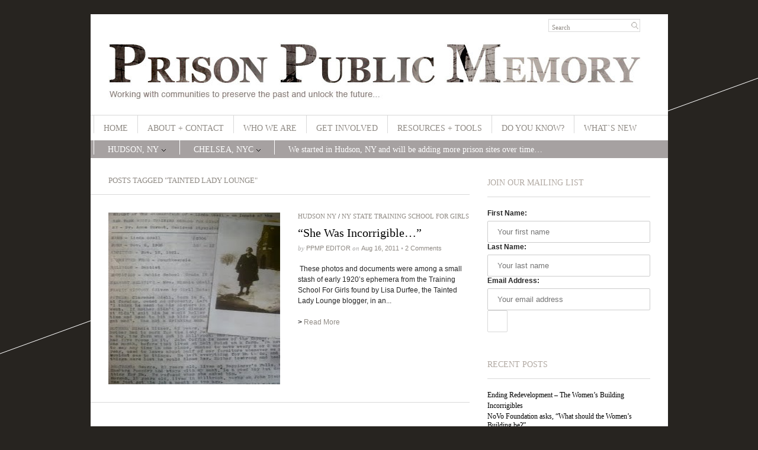

--- FILE ---
content_type: text/html; charset=UTF-8
request_url: https://prisonpublicmemory.us/tag/tainted-lady-lounge/
body_size: 45538
content:
<!DOCTYPE html PUBLIC "-//W3C//DTD XHTML 1.1//EN" "http://www.w3.org/TR/xhtml11/DTD/xhtml11.dtd">
<html xmlns="http://www.w3.org/1999/xhtml" dir="ltr" xml:lang="en-US">
    <head>
        <meta http-equiv="Content-Type" content="text/html; charset=UTF-8" />
        <title>Prison Public Memory Project</title>
        <meta http-equiv="Content-language" content="en-US" />
		<link rel="profile" href="http://gmpg.org/xfn/11" />
        <link rel="shortcut icon" href="https://prisonpublicmemory.us/wp-content/themes/sight/images/favicon.ico" type="image/x-icon" />
        <link rel="stylesheet" type="text/css" media="all" href="https://prisonpublicmemory.us/wp-content/themes/sight/style.css" />
        <!--[if IE]><link rel="stylesheet" type="text/css" media="all" href="https://prisonpublicmemory.us/wp-content/themes/sight/ie.css" /><![endif]-->
                <meta name='robots' content='index, follow, max-image-preview:large, max-snippet:-1, max-video-preview:-1' />

	<!-- This site is optimized with the Yoast SEO plugin v24.4 - https://yoast.com/wordpress/plugins/seo/ -->
	<link rel="canonical" href="https://prisonpublicmemory.us/tag/tainted-lady-lounge/" />
	<script type="application/ld+json" class="yoast-schema-graph">{"@context":"https://schema.org","@graph":[{"@type":"CollectionPage","@id":"https://prisonpublicmemory.us/tag/tainted-lady-lounge/","url":"https://prisonpublicmemory.us/tag/tainted-lady-lounge/","name":"Tainted Lady Lounge Archives - Prison Public Memory Project","isPartOf":{"@id":"https://prisonpublicmemory.us/#website"},"primaryImageOfPage":{"@id":"https://prisonpublicmemory.us/tag/tainted-lady-lounge/#primaryimage"},"image":{"@id":"https://prisonpublicmemory.us/tag/tainted-lady-lounge/#primaryimage"},"thumbnailUrl":"https://prisonpublicmemory.us/wp-content/uploads/2011/08/IMG_4910.jpg","inLanguage":"en-US"},{"@type":"ImageObject","inLanguage":"en-US","@id":"https://prisonpublicmemory.us/tag/tainted-lady-lounge/#primaryimage","url":"https://prisonpublicmemory.us/wp-content/uploads/2011/08/IMG_4910.jpg","contentUrl":"https://prisonpublicmemory.us/wp-content/uploads/2011/08/IMG_4910.jpg","width":"240","height":"320","caption":"Lisa Durfee - She Was Incorrigible"},{"@type":"WebSite","@id":"https://prisonpublicmemory.us/#website","url":"https://prisonpublicmemory.us/","name":"Prison Public Memory Project","description":"Working with communities to preserve the past and unlock the future","potentialAction":[{"@type":"SearchAction","target":{"@type":"EntryPoint","urlTemplate":"https://prisonpublicmemory.us/?s={search_term_string}"},"query-input":{"@type":"PropertyValueSpecification","valueRequired":true,"valueName":"search_term_string"}}],"inLanguage":"en-US"}]}</script>
	<!-- / Yoast SEO plugin. -->


<link rel='dns-prefetch' href='//www.google.com' />
<link rel='dns-prefetch' href='//ajax.googleapis.com' />
<link rel="alternate" type="application/rss+xml" title="Prison Public Memory Project &raquo; Feed" href="https://prisonpublicmemory.us/feed/" />
<link rel="alternate" type="application/rss+xml" title="Prison Public Memory Project &raquo; Comments Feed" href="https://prisonpublicmemory.us/comments/feed/" />
<link rel="alternate" type="application/rss+xml" title="Prison Public Memory Project &raquo; Tainted Lady Lounge Tag Feed" href="https://prisonpublicmemory.us/tag/tainted-lady-lounge/feed/" />
		<!-- This site uses the Google Analytics by MonsterInsights plugin v9.2.4 - Using Analytics tracking - https://www.monsterinsights.com/ -->
		<!-- Note: MonsterInsights is not currently configured on this site. The site owner needs to authenticate with Google Analytics in the MonsterInsights settings panel. -->
					<!-- No tracking code set -->
				<!-- / Google Analytics by MonsterInsights -->
		<script type="text/javascript">
/* <![CDATA[ */
window._wpemojiSettings = {"baseUrl":"https:\/\/s.w.org\/images\/core\/emoji\/15.0.3\/72x72\/","ext":".png","svgUrl":"https:\/\/s.w.org\/images\/core\/emoji\/15.0.3\/svg\/","svgExt":".svg","source":{"concatemoji":"https:\/\/prisonpublicmemory.us\/wp-includes\/js\/wp-emoji-release.min.js?ver=6.6.2"}};
/*! This file is auto-generated */
!function(i,n){var o,s,e;function c(e){try{var t={supportTests:e,timestamp:(new Date).valueOf()};sessionStorage.setItem(o,JSON.stringify(t))}catch(e){}}function p(e,t,n){e.clearRect(0,0,e.canvas.width,e.canvas.height),e.fillText(t,0,0);var t=new Uint32Array(e.getImageData(0,0,e.canvas.width,e.canvas.height).data),r=(e.clearRect(0,0,e.canvas.width,e.canvas.height),e.fillText(n,0,0),new Uint32Array(e.getImageData(0,0,e.canvas.width,e.canvas.height).data));return t.every(function(e,t){return e===r[t]})}function u(e,t,n){switch(t){case"flag":return n(e,"\ud83c\udff3\ufe0f\u200d\u26a7\ufe0f","\ud83c\udff3\ufe0f\u200b\u26a7\ufe0f")?!1:!n(e,"\ud83c\uddfa\ud83c\uddf3","\ud83c\uddfa\u200b\ud83c\uddf3")&&!n(e,"\ud83c\udff4\udb40\udc67\udb40\udc62\udb40\udc65\udb40\udc6e\udb40\udc67\udb40\udc7f","\ud83c\udff4\u200b\udb40\udc67\u200b\udb40\udc62\u200b\udb40\udc65\u200b\udb40\udc6e\u200b\udb40\udc67\u200b\udb40\udc7f");case"emoji":return!n(e,"\ud83d\udc26\u200d\u2b1b","\ud83d\udc26\u200b\u2b1b")}return!1}function f(e,t,n){var r="undefined"!=typeof WorkerGlobalScope&&self instanceof WorkerGlobalScope?new OffscreenCanvas(300,150):i.createElement("canvas"),a=r.getContext("2d",{willReadFrequently:!0}),o=(a.textBaseline="top",a.font="600 32px Arial",{});return e.forEach(function(e){o[e]=t(a,e,n)}),o}function t(e){var t=i.createElement("script");t.src=e,t.defer=!0,i.head.appendChild(t)}"undefined"!=typeof Promise&&(o="wpEmojiSettingsSupports",s=["flag","emoji"],n.supports={everything:!0,everythingExceptFlag:!0},e=new Promise(function(e){i.addEventListener("DOMContentLoaded",e,{once:!0})}),new Promise(function(t){var n=function(){try{var e=JSON.parse(sessionStorage.getItem(o));if("object"==typeof e&&"number"==typeof e.timestamp&&(new Date).valueOf()<e.timestamp+604800&&"object"==typeof e.supportTests)return e.supportTests}catch(e){}return null}();if(!n){if("undefined"!=typeof Worker&&"undefined"!=typeof OffscreenCanvas&&"undefined"!=typeof URL&&URL.createObjectURL&&"undefined"!=typeof Blob)try{var e="postMessage("+f.toString()+"("+[JSON.stringify(s),u.toString(),p.toString()].join(",")+"));",r=new Blob([e],{type:"text/javascript"}),a=new Worker(URL.createObjectURL(r),{name:"wpTestEmojiSupports"});return void(a.onmessage=function(e){c(n=e.data),a.terminate(),t(n)})}catch(e){}c(n=f(s,u,p))}t(n)}).then(function(e){for(var t in e)n.supports[t]=e[t],n.supports.everything=n.supports.everything&&n.supports[t],"flag"!==t&&(n.supports.everythingExceptFlag=n.supports.everythingExceptFlag&&n.supports[t]);n.supports.everythingExceptFlag=n.supports.everythingExceptFlag&&!n.supports.flag,n.DOMReady=!1,n.readyCallback=function(){n.DOMReady=!0}}).then(function(){return e}).then(function(){var e;n.supports.everything||(n.readyCallback(),(e=n.source||{}).concatemoji?t(e.concatemoji):e.wpemoji&&e.twemoji&&(t(e.twemoji),t(e.wpemoji)))}))}((window,document),window._wpemojiSettings);
/* ]]> */
</script>
<style id='wp-emoji-styles-inline-css' type='text/css'>

	img.wp-smiley, img.emoji {
		display: inline !important;
		border: none !important;
		box-shadow: none !important;
		height: 1em !important;
		width: 1em !important;
		margin: 0 0.07em !important;
		vertical-align: -0.1em !important;
		background: none !important;
		padding: 0 !important;
	}
</style>
<link rel='stylesheet' id='wp-block-library-css' href='https://prisonpublicmemory.us/wp-includes/css/dist/block-library/style.min.css?ver=6.6.2' type='text/css' media='all' />
<link rel='stylesheet' id='gutenberg-pdfjs-css' href='https://prisonpublicmemory.us/wp-content/plugins/pdfjs-viewer-shortcode/inc/../blocks/dist/style.css?ver=2.2.2' type='text/css' media='all' />
<style id='classic-theme-styles-inline-css' type='text/css'>
/*! This file is auto-generated */
.wp-block-button__link{color:#fff;background-color:#32373c;border-radius:9999px;box-shadow:none;text-decoration:none;padding:calc(.667em + 2px) calc(1.333em + 2px);font-size:1.125em}.wp-block-file__button{background:#32373c;color:#fff;text-decoration:none}
</style>
<style id='global-styles-inline-css' type='text/css'>
:root{--wp--preset--aspect-ratio--square: 1;--wp--preset--aspect-ratio--4-3: 4/3;--wp--preset--aspect-ratio--3-4: 3/4;--wp--preset--aspect-ratio--3-2: 3/2;--wp--preset--aspect-ratio--2-3: 2/3;--wp--preset--aspect-ratio--16-9: 16/9;--wp--preset--aspect-ratio--9-16: 9/16;--wp--preset--color--black: #000000;--wp--preset--color--cyan-bluish-gray: #abb8c3;--wp--preset--color--white: #ffffff;--wp--preset--color--pale-pink: #f78da7;--wp--preset--color--vivid-red: #cf2e2e;--wp--preset--color--luminous-vivid-orange: #ff6900;--wp--preset--color--luminous-vivid-amber: #fcb900;--wp--preset--color--light-green-cyan: #7bdcb5;--wp--preset--color--vivid-green-cyan: #00d084;--wp--preset--color--pale-cyan-blue: #8ed1fc;--wp--preset--color--vivid-cyan-blue: #0693e3;--wp--preset--color--vivid-purple: #9b51e0;--wp--preset--gradient--vivid-cyan-blue-to-vivid-purple: linear-gradient(135deg,rgba(6,147,227,1) 0%,rgb(155,81,224) 100%);--wp--preset--gradient--light-green-cyan-to-vivid-green-cyan: linear-gradient(135deg,rgb(122,220,180) 0%,rgb(0,208,130) 100%);--wp--preset--gradient--luminous-vivid-amber-to-luminous-vivid-orange: linear-gradient(135deg,rgba(252,185,0,1) 0%,rgba(255,105,0,1) 100%);--wp--preset--gradient--luminous-vivid-orange-to-vivid-red: linear-gradient(135deg,rgba(255,105,0,1) 0%,rgb(207,46,46) 100%);--wp--preset--gradient--very-light-gray-to-cyan-bluish-gray: linear-gradient(135deg,rgb(238,238,238) 0%,rgb(169,184,195) 100%);--wp--preset--gradient--cool-to-warm-spectrum: linear-gradient(135deg,rgb(74,234,220) 0%,rgb(151,120,209) 20%,rgb(207,42,186) 40%,rgb(238,44,130) 60%,rgb(251,105,98) 80%,rgb(254,248,76) 100%);--wp--preset--gradient--blush-light-purple: linear-gradient(135deg,rgb(255,206,236) 0%,rgb(152,150,240) 100%);--wp--preset--gradient--blush-bordeaux: linear-gradient(135deg,rgb(254,205,165) 0%,rgb(254,45,45) 50%,rgb(107,0,62) 100%);--wp--preset--gradient--luminous-dusk: linear-gradient(135deg,rgb(255,203,112) 0%,rgb(199,81,192) 50%,rgb(65,88,208) 100%);--wp--preset--gradient--pale-ocean: linear-gradient(135deg,rgb(255,245,203) 0%,rgb(182,227,212) 50%,rgb(51,167,181) 100%);--wp--preset--gradient--electric-grass: linear-gradient(135deg,rgb(202,248,128) 0%,rgb(113,206,126) 100%);--wp--preset--gradient--midnight: linear-gradient(135deg,rgb(2,3,129) 0%,rgb(40,116,252) 100%);--wp--preset--font-size--small: 13px;--wp--preset--font-size--medium: 20px;--wp--preset--font-size--large: 36px;--wp--preset--font-size--x-large: 42px;--wp--preset--spacing--20: 0.44rem;--wp--preset--spacing--30: 0.67rem;--wp--preset--spacing--40: 1rem;--wp--preset--spacing--50: 1.5rem;--wp--preset--spacing--60: 2.25rem;--wp--preset--spacing--70: 3.38rem;--wp--preset--spacing--80: 5.06rem;--wp--preset--shadow--natural: 6px 6px 9px rgba(0, 0, 0, 0.2);--wp--preset--shadow--deep: 12px 12px 50px rgba(0, 0, 0, 0.4);--wp--preset--shadow--sharp: 6px 6px 0px rgba(0, 0, 0, 0.2);--wp--preset--shadow--outlined: 6px 6px 0px -3px rgba(255, 255, 255, 1), 6px 6px rgba(0, 0, 0, 1);--wp--preset--shadow--crisp: 6px 6px 0px rgba(0, 0, 0, 1);}:where(.is-layout-flex){gap: 0.5em;}:where(.is-layout-grid){gap: 0.5em;}body .is-layout-flex{display: flex;}.is-layout-flex{flex-wrap: wrap;align-items: center;}.is-layout-flex > :is(*, div){margin: 0;}body .is-layout-grid{display: grid;}.is-layout-grid > :is(*, div){margin: 0;}:where(.wp-block-columns.is-layout-flex){gap: 2em;}:where(.wp-block-columns.is-layout-grid){gap: 2em;}:where(.wp-block-post-template.is-layout-flex){gap: 1.25em;}:where(.wp-block-post-template.is-layout-grid){gap: 1.25em;}.has-black-color{color: var(--wp--preset--color--black) !important;}.has-cyan-bluish-gray-color{color: var(--wp--preset--color--cyan-bluish-gray) !important;}.has-white-color{color: var(--wp--preset--color--white) !important;}.has-pale-pink-color{color: var(--wp--preset--color--pale-pink) !important;}.has-vivid-red-color{color: var(--wp--preset--color--vivid-red) !important;}.has-luminous-vivid-orange-color{color: var(--wp--preset--color--luminous-vivid-orange) !important;}.has-luminous-vivid-amber-color{color: var(--wp--preset--color--luminous-vivid-amber) !important;}.has-light-green-cyan-color{color: var(--wp--preset--color--light-green-cyan) !important;}.has-vivid-green-cyan-color{color: var(--wp--preset--color--vivid-green-cyan) !important;}.has-pale-cyan-blue-color{color: var(--wp--preset--color--pale-cyan-blue) !important;}.has-vivid-cyan-blue-color{color: var(--wp--preset--color--vivid-cyan-blue) !important;}.has-vivid-purple-color{color: var(--wp--preset--color--vivid-purple) !important;}.has-black-background-color{background-color: var(--wp--preset--color--black) !important;}.has-cyan-bluish-gray-background-color{background-color: var(--wp--preset--color--cyan-bluish-gray) !important;}.has-white-background-color{background-color: var(--wp--preset--color--white) !important;}.has-pale-pink-background-color{background-color: var(--wp--preset--color--pale-pink) !important;}.has-vivid-red-background-color{background-color: var(--wp--preset--color--vivid-red) !important;}.has-luminous-vivid-orange-background-color{background-color: var(--wp--preset--color--luminous-vivid-orange) !important;}.has-luminous-vivid-amber-background-color{background-color: var(--wp--preset--color--luminous-vivid-amber) !important;}.has-light-green-cyan-background-color{background-color: var(--wp--preset--color--light-green-cyan) !important;}.has-vivid-green-cyan-background-color{background-color: var(--wp--preset--color--vivid-green-cyan) !important;}.has-pale-cyan-blue-background-color{background-color: var(--wp--preset--color--pale-cyan-blue) !important;}.has-vivid-cyan-blue-background-color{background-color: var(--wp--preset--color--vivid-cyan-blue) !important;}.has-vivid-purple-background-color{background-color: var(--wp--preset--color--vivid-purple) !important;}.has-black-border-color{border-color: var(--wp--preset--color--black) !important;}.has-cyan-bluish-gray-border-color{border-color: var(--wp--preset--color--cyan-bluish-gray) !important;}.has-white-border-color{border-color: var(--wp--preset--color--white) !important;}.has-pale-pink-border-color{border-color: var(--wp--preset--color--pale-pink) !important;}.has-vivid-red-border-color{border-color: var(--wp--preset--color--vivid-red) !important;}.has-luminous-vivid-orange-border-color{border-color: var(--wp--preset--color--luminous-vivid-orange) !important;}.has-luminous-vivid-amber-border-color{border-color: var(--wp--preset--color--luminous-vivid-amber) !important;}.has-light-green-cyan-border-color{border-color: var(--wp--preset--color--light-green-cyan) !important;}.has-vivid-green-cyan-border-color{border-color: var(--wp--preset--color--vivid-green-cyan) !important;}.has-pale-cyan-blue-border-color{border-color: var(--wp--preset--color--pale-cyan-blue) !important;}.has-vivid-cyan-blue-border-color{border-color: var(--wp--preset--color--vivid-cyan-blue) !important;}.has-vivid-purple-border-color{border-color: var(--wp--preset--color--vivid-purple) !important;}.has-vivid-cyan-blue-to-vivid-purple-gradient-background{background: var(--wp--preset--gradient--vivid-cyan-blue-to-vivid-purple) !important;}.has-light-green-cyan-to-vivid-green-cyan-gradient-background{background: var(--wp--preset--gradient--light-green-cyan-to-vivid-green-cyan) !important;}.has-luminous-vivid-amber-to-luminous-vivid-orange-gradient-background{background: var(--wp--preset--gradient--luminous-vivid-amber-to-luminous-vivid-orange) !important;}.has-luminous-vivid-orange-to-vivid-red-gradient-background{background: var(--wp--preset--gradient--luminous-vivid-orange-to-vivid-red) !important;}.has-very-light-gray-to-cyan-bluish-gray-gradient-background{background: var(--wp--preset--gradient--very-light-gray-to-cyan-bluish-gray) !important;}.has-cool-to-warm-spectrum-gradient-background{background: var(--wp--preset--gradient--cool-to-warm-spectrum) !important;}.has-blush-light-purple-gradient-background{background: var(--wp--preset--gradient--blush-light-purple) !important;}.has-blush-bordeaux-gradient-background{background: var(--wp--preset--gradient--blush-bordeaux) !important;}.has-luminous-dusk-gradient-background{background: var(--wp--preset--gradient--luminous-dusk) !important;}.has-pale-ocean-gradient-background{background: var(--wp--preset--gradient--pale-ocean) !important;}.has-electric-grass-gradient-background{background: var(--wp--preset--gradient--electric-grass) !important;}.has-midnight-gradient-background{background: var(--wp--preset--gradient--midnight) !important;}.has-small-font-size{font-size: var(--wp--preset--font-size--small) !important;}.has-medium-font-size{font-size: var(--wp--preset--font-size--medium) !important;}.has-large-font-size{font-size: var(--wp--preset--font-size--large) !important;}.has-x-large-font-size{font-size: var(--wp--preset--font-size--x-large) !important;}
:where(.wp-block-post-template.is-layout-flex){gap: 1.25em;}:where(.wp-block-post-template.is-layout-grid){gap: 1.25em;}
:where(.wp-block-columns.is-layout-flex){gap: 2em;}:where(.wp-block-columns.is-layout-grid){gap: 2em;}
:root :where(.wp-block-pullquote){font-size: 1.5em;line-height: 1.6;}
</style>
<link rel='stylesheet' id='ccf-jquery-ui-css' href='//ajax.googleapis.com/ajax/libs/jqueryui/1.8.2/themes/smoothness/jquery-ui.css?ver=6.6.2' type='text/css' media='all' />
<link rel='stylesheet' id='ccf-form-css' href='https://prisonpublicmemory.us/wp-content/plugins/custom-contact-forms/assets/build/css/form.min.css?ver=7.8.5' type='text/css' media='all' />
<link rel='stylesheet' id='UserAccessManagerLoginForm-css' href='https://prisonpublicmemory.us/wp-content/plugins/user-access-manager/assets/css/uamLoginForm.css?ver=2.2.23' type='text/css' media='screen' />
<link rel='stylesheet' id='mc4wp-form-themes-css' href='https://prisonpublicmemory.us/wp-content/plugins/mailchimp-for-wp/assets/css/form-themes.css?ver=4.10.1' type='text/css' media='all' />
<link rel='stylesheet' id='jquery-ui-style-css' href='https://ajax.googleapis.com/ajax/libs/jqueryui/1.11.4/themes/ui-darkness/jquery-ui.css?ver=1.11.4' type='text/css' media='all' />
<style id='akismet-widget-style-inline-css' type='text/css'>

			.a-stats {
				--akismet-color-mid-green: #357b49;
				--akismet-color-white: #fff;
				--akismet-color-light-grey: #f6f7f7;

				max-width: 350px;
				width: auto;
			}

			.a-stats * {
				all: unset;
				box-sizing: border-box;
			}

			.a-stats strong {
				font-weight: 600;
			}

			.a-stats a.a-stats__link,
			.a-stats a.a-stats__link:visited,
			.a-stats a.a-stats__link:active {
				background: var(--akismet-color-mid-green);
				border: none;
				box-shadow: none;
				border-radius: 8px;
				color: var(--akismet-color-white);
				cursor: pointer;
				display: block;
				font-family: -apple-system, BlinkMacSystemFont, 'Segoe UI', 'Roboto', 'Oxygen-Sans', 'Ubuntu', 'Cantarell', 'Helvetica Neue', sans-serif;
				font-weight: 500;
				padding: 12px;
				text-align: center;
				text-decoration: none;
				transition: all 0.2s ease;
			}

			/* Extra specificity to deal with TwentyTwentyOne focus style */
			.widget .a-stats a.a-stats__link:focus {
				background: var(--akismet-color-mid-green);
				color: var(--akismet-color-white);
				text-decoration: none;
			}

			.a-stats a.a-stats__link:hover {
				filter: brightness(110%);
				box-shadow: 0 4px 12px rgba(0, 0, 0, 0.06), 0 0 2px rgba(0, 0, 0, 0.16);
			}

			.a-stats .count {
				color: var(--akismet-color-white);
				display: block;
				font-size: 1.5em;
				line-height: 1.4;
				padding: 0 13px;
				white-space: nowrap;
			}
		
</style>
<script type="text/javascript" src="https://prisonpublicmemory.us/wp-includes/js/jquery/jquery.min.js?ver=3.7.1" id="jquery-core-js"></script>
<script type="text/javascript" src="https://prisonpublicmemory.us/wp-includes/js/jquery/jquery-migrate.min.js?ver=3.4.1" id="jquery-migrate-js"></script>
<script type="text/javascript" src="https://prisonpublicmemory.us/wp-content/themes/sight/js/jquery.cycle.all.min.js?ver=6.6.2" id="cycle-js"></script>
<script type="text/javascript" src="https://prisonpublicmemory.us/wp-content/themes/sight/js/jquery.cookie.js?ver=6.6.2" id="cookie-js"></script>
<script type="text/javascript" src="https://prisonpublicmemory.us/wp-content/themes/sight/js/script.js?ver=6.6.2" id="script-js"></script>
<script type="text/javascript" src="https://prisonpublicmemory.us/wp-includes/js/jquery/ui/core.min.js?ver=1.13.3" id="jquery-ui-core-js"></script>
<script type="text/javascript" src="https://prisonpublicmemory.us/wp-includes/js/jquery/ui/datepicker.min.js?ver=1.13.3" id="jquery-ui-datepicker-js"></script>
<script type="text/javascript" id="jquery-ui-datepicker-js-after">
/* <![CDATA[ */
jQuery(function(jQuery){jQuery.datepicker.setDefaults({"closeText":"Close","currentText":"Today","monthNames":["January","February","March","April","May","June","July","August","September","October","November","December"],"monthNamesShort":["Jan","Feb","Mar","Apr","May","Jun","Jul","Aug","Sep","Oct","Nov","Dec"],"nextText":"Next","prevText":"Previous","dayNames":["Sunday","Monday","Tuesday","Wednesday","Thursday","Friday","Saturday"],"dayNamesShort":["Sun","Mon","Tue","Wed","Thu","Fri","Sat"],"dayNamesMin":["S","M","T","W","T","F","S"],"dateFormat":"mm\/dd\/yy","firstDay":1,"isRTL":false});});
/* ]]> */
</script>
<script type="text/javascript" src="https://prisonpublicmemory.us/wp-includes/js/underscore.min.js?ver=1.13.4" id="underscore-js"></script>
<script type="text/javascript" id="ccf-form-js-extra">
/* <![CDATA[ */
var ccfSettings = {"ajaxurl":"https:\/\/prisonpublicmemory.us\/wp-admin\/admin-ajax.php","required":"This field is required.","date_required":"Date is required.","hour_required":"Hour is required.","minute_required":"Minute is required.","am-pm_required":"AM\/PM is required.","match":"Emails do not match.","email":"This is not a valid email address.","recaptcha":"Your reCAPTCHA response was incorrect.","recaptcha_theme":"light","phone":"This is not a valid phone number.","digits":"This phone number is not 10 digits","hour":"This is not a valid hour.","date":"This date is not valid.","minute":"This is not a valid minute.","fileExtension":"This is not an allowed file extension","fileSize":"This file is bigger than","unknown":"An unknown error occured.","website":"This is not a valid URL. URL's must start with http(s):\/\/"};
/* ]]> */
</script>
<script type="text/javascript" src="https://prisonpublicmemory.us/wp-content/plugins/custom-contact-forms/assets/build/js/form.min.js?ver=7.8.5" id="ccf-form-js"></script>
<link rel="https://api.w.org/" href="https://prisonpublicmemory.us/wp-json/" /><link rel="alternate" title="JSON" type="application/json" href="https://prisonpublicmemory.us/wp-json/wp/v2/tags/41" /><link rel="EditURI" type="application/rsd+xml" title="RSD" href="https://prisonpublicmemory.us/xmlrpc.php?rsd" />
<meta name="generator" content="WordPress 6.6.2" />
<script type="text/javascript">
	window._se_plugin_version = '8.1.9';
</script>
        	</head>
	<body style="background-color: #272420;">
        <div class="wrapper">

            <div class="header clear">

<!-- <div class="fb_logo"><a href="http://www.facebook.com" target="_blank"><img src="http://prisonpublicmemory.org/blog/facebook_lcon.jpg"></a></div> -->


<div class="search">
    <form method="get" id="searchform" action="https://prisonpublicmemory.us">
        <fieldset>
            <input name="s" type="text" onfocus="if(this.value=='Search') this.value='';" onblur="if(this.value=='') this.value='Search';" value="Search" />
            <button type="submit"></button>
        </fieldset>
    </form>
</div>
                <div class="logo">
                    <a href="https://prisonpublicmemory.us"><img src="https://prisonpublicmemory.us/wp-content/uploads/2014/10/PPMP_logo_v7_gd.jpg" alt="Prison Public Memory Project"/></a>
                </div>

                
                
            </div>

            <div class="nav"><ul id="nav_dd" class="nav_dd"><li id="menu-item-428" class="menu-item menu-item-type-custom menu-item-object-custom menu-item-home menu-item-428"><a href="https://prisonpublicmemory.us/">Home</a></li>
<li id="menu-item-2574" class="menu-item menu-item-type-post_type menu-item-object-page menu-item-2574"><a href="https://prisonpublicmemory.us/contact-2/">About + Contact</a></li>
<li id="menu-item-22" class="menu-item menu-item-type-post_type menu-item-object-page menu-item-22"><a href="https://prisonpublicmemory.us/who-we-are/">Who We Are</a></li>
<li id="menu-item-743" class="menu-item menu-item-type-post_type menu-item-object-page menu-item-743"><a href="https://prisonpublicmemory.us/get-involved/">Get Involved</a></li>
<li id="menu-item-2573" class="menu-item menu-item-type-taxonomy menu-item-object-category menu-item-2573"><a href="https://prisonpublicmemory.us/category/resources-tools/">Resources + Tools</a></li>
<li id="menu-item-429" class="menu-item menu-item-type-taxonomy menu-item-object-category menu-item-429"><a href="https://prisonpublicmemory.us/category/do-you-know/">Do You Know?</a></li>
<li id="menu-item-2023" class="menu-item menu-item-type-taxonomy menu-item-object-category menu-item-2023"><a href="https://prisonpublicmemory.us/category/whats-new/">What`s New</a></li>
</ul></div>            <div class="prison_nav"><ul id="dd" class="dd"><li id="menu-item-745" class="menu-item menu-item-type-taxonomy menu-item-object-category menu-item-has-children parent menu-item-745"><a href="https://prisonpublicmemory.us/category/hudson-ny/">HUDSON, NY</a>
<ul class="sub-menu">
	<li id="menu-item-750" class="menu-item menu-item-type-post_type menu-item-object-page menu-item-750"><a href="https://prisonpublicmemory.us/hudson-ny/">Why Hudson?</a></li>
	<li id="menu-item-749" class="menu-item menu-item-type-post_type menu-item-object-page menu-item-749"><a href="https://prisonpublicmemory.us/timeline/">Historical Timeline</a></li>
	<li id="menu-item-747" class="menu-item menu-item-type-taxonomy menu-item-object-category menu-item-747"><a href="https://prisonpublicmemory.us/category/hudson-ny/house-of-refuge-for-women/">&#8211; House of Refuge for Women</a></li>
	<li id="menu-item-746" class="menu-item menu-item-type-taxonomy menu-item-object-category menu-item-746"><a href="https://prisonpublicmemory.us/category/hudson-ny/new-york-state-training-school-for-girls/">&#8211; NY State Training School for Girls</a></li>
	<li id="menu-item-748" class="menu-item menu-item-type-taxonomy menu-item-object-category menu-item-748"><a href="https://prisonpublicmemory.us/category/hudson-ny/hudson-correctional-facility/">&#8211; Hudson Correctional Facility</a></li>
</ul>
</li>
<li id="menu-item-3038" class="menu-item menu-item-type-taxonomy menu-item-object-category menu-item-has-children parent menu-item-3038"><a href="https://prisonpublicmemory.us/category/chelsea-nyc/">CHELSEA, NYC</a>
<ul class="sub-menu">
	<li id="menu-item-3037" class="menu-item menu-item-type-post_type menu-item-object-page menu-item-3037"><a href="https://prisonpublicmemory.us/bayview/">Why Chelsea, NYC?</a></li>
</ul>
</li>
<li id="menu-item-1426" class="menu-item menu-item-type-post_type menu-item-object-page menu-item-1426"><a href="https://prisonpublicmemory.us/get-involved/">We started in Hudson, NY and will be adding more prison sites over time&#8230;</a></li>
</ul></div>              
            
            <!-- Container -->
            <div id="container" class="clear">
                <!-- Content -->
                <div id="content">
<div class="content-title">

                    Posts tagged &quot;Tainted Lady Lounge&quot;        
    <a href="javascript: void(0);" id="mode"></a>
</div>


    <div id="loop" class="list">

    
        <div class="post clear post-443 type-post status-publish format-standard has-post-thumbnail hentry category-hudson-ny category-new-york-state-training-school-for-girls tag-lisa-durfee tag-tainted-lady-lounge" id="post_443">
                        <a href="https://prisonpublicmemory.us/incorrigible-lisa-durfee/" class="thumb"><img width="240" height="290" src="https://prisonpublicmemory.us/wp-content/uploads/2011/08/IMG_4910-240x290.jpg" class="attachment-thumbnail size-thumbnail wp-post-image" alt="“She Was Incorrigible…”" title="“She Was Incorrigible…”" decoding="async" fetchpriority="high" /></a>
            
            <div class="post-category"><a href="https://prisonpublicmemory.us/category/hudson-ny/" rel="category tag">Hudson NY</a> / <a href="https://prisonpublicmemory.us/category/hudson-ny/new-york-state-training-school-for-girls/" rel="category tag">NY State Training School for Girls</a></div>
            <h2><a href="https://prisonpublicmemory.us/incorrigible-lisa-durfee/">“She Was Incorrigible…”</a></h2>

            <div class="post-meta">by <span class="post-author"><a
                    href="https://prisonpublicmemory.us/author/administrator/" title="Posts by PPMP Editor">PPMP Editor</a></span>
                                   on <span
                        class="post-date">Aug 16, 2011</span> <em>&bull; </em><a href="https://prisonpublicmemory.us/incorrigible-lisa-durfee/#comments"class="comments_popup_link">2 Comments</a>             </div>
            <div class="post-content"> These photos and documents were among a small stash of early 1920’s ephemera from the Training School For Girls found by Lisa Durfee, the Tainted Lady Lounge blogger, in an...<br><br><b>> </b> <a href="https://prisonpublicmemory.us/incorrigible-lisa-durfee/">Read More</a></div>
        </div>

    
    </div>


    <div class="pagination">
                            </div>
    
            </div>
            <!-- /Content -->

            <div class="sidebar">
    <div id="text-2" class="widget_text widget"><h3>Join our mailing list</h3><div class="widget-body clear">			<div class="textwidget"><script>(function() {
	window.mc4wp = window.mc4wp || {
		listeners: [],
		forms: {
			on: function(evt, cb) {
				window.mc4wp.listeners.push(
					{
						event   : evt,
						callback: cb
					}
				);
			}
		}
	}
})();
</script><!-- Mailchimp for WordPress v4.10.1 - https://wordpress.org/plugins/mailchimp-for-wp/ --><form id="mc4wp-form-1" class="mc4wp-form mc4wp-form-2998 mc4wp-form-theme mc4wp-form-theme-light" method="post" data-id="2998" data-name="Default sign-up form" ><div class="mc4wp-form-fields"><p>
    <label>First Name:</label>
    <input type="text" name="FNAME" placeholder="Your first name">
</p><p>
    <label>Last Name:</label>
    <input type="text" name="LNAME" placeholder="Your last name">
</p><p>
    <label>Email Address:</label>
    <input type="email" name="EMAIL" placeholder="Your email address" required="required">
</p><p>
    <input type="submit">
</p></div><label style="display: none !important;">Leave this field empty if you're human: <input type="text" name="_mc4wp_honeypot" value="" tabindex="-1" autocomplete="off" /></label><input type="hidden" name="_mc4wp_timestamp" value="1769551124" /><input type="hidden" name="_mc4wp_form_id" value="2998" /><input type="hidden" name="_mc4wp_form_element_id" value="mc4wp-form-1" /><div class="mc4wp-response"></div></form><!-- / Mailchimp for WordPress Plugin -->
</div>
		</div></div>
		<div id="recent-posts-3" class="widget_recent_entries widget">
		<h3>Recent Posts</h3><div class="widget-body clear">
		<ul>
											<li>
					<a href="https://prisonpublicmemory.us/ending-redevelopment-the-womens-building/">Ending Redevelopment &#8211; The Women&#8217;s Building</a>
									</li>
											<li>
					<a href="https://prisonpublicmemory.us/incorrigibles-our-sister-project/">Incorrigibles</a>
									</li>
											<li>
					<a href="https://prisonpublicmemory.us/novo-foundation-meeting/">NoVo Foundation asks, &#8220;What should the Women&#8217;s Building be?&#8221;</a>
									</li>
											<li>
					<a href="https://prisonpublicmemory.us/bayview-womens-building/">A Look Back at Bayview</a>
									</li>
											<li>
					<a href="https://prisonpublicmemory.us/deborah-berke-partners/">Deborah Berke Partners to Transform Bayview</a>
									</li>
					</ul>

		</div></div><div id="tag_cloud-4" class="widget_tag_cloud widget"><h3>Tags</h3><div class="widget-body clear"><div class="tagcloud"><a href="https://prisonpublicmemory.us/tag/alison-cornyn/" class="tag-cloud-link tag-link-36 tag-link-position-1" style="font-size: 18.610526315789pt;" aria-label="Alison Cornyn (138 items)">Alison Cornyn</a>
<a href="https://prisonpublicmemory.us/tag/annual-reports/" class="tag-cloud-link tag-link-54 tag-link-position-2" style="font-size: 14.926315789474pt;" aria-label="Annual Reports (43 items)">Annual Reports</a>
<a href="https://prisonpublicmemory.us/tag/bayview-correctional-facility/" class="tag-cloud-link tag-link-305 tag-link-position-3" style="font-size: 13.526315789474pt;" aria-label="Bayview Correctional Facility (27 items)">Bayview Correctional Facility</a>
<a href="https://prisonpublicmemory.us/tag/bedford-hills/" class="tag-cloud-link tag-link-21 tag-link-position-4" style="font-size: 11.684210526316pt;" aria-label="Bedford Hills (15 items)">Bedford Hills</a>
<a href="https://prisonpublicmemory.us/tag/bibliography/" class="tag-cloud-link tag-link-259 tag-link-position-5" style="font-size: 11.021052631579pt;" aria-label="Bibliography (12 items)">Bibliography</a>
<a href="https://prisonpublicmemory.us/tag/black-history/" class="tag-cloud-link tag-link-275 tag-link-position-6" style="font-size: 11.536842105263pt;" aria-label="Black History (14 items)">Black History</a>
<a href="https://prisonpublicmemory.us/tag/capital-region/" class="tag-cloud-link tag-link-58 tag-link-position-7" style="font-size: 12.715789473684pt;" aria-label="Capital Region (21 items)">Capital Region</a>
<a href="https://prisonpublicmemory.us/tag/ella-fitzgerald/" class="tag-cloud-link tag-link-48 tag-link-position-8" style="font-size: 15.736842105263pt;" aria-label="Ella Fitzgerald (55 items)">Ella Fitzgerald</a>
<a href="https://prisonpublicmemory.us/tag/fannie-french-morse/" class="tag-cloud-link tag-link-186 tag-link-position-9" style="font-size: 9.1052631578947pt;" aria-label="Fannie French Morse (6 items)">Fannie French Morse</a>
<a href="https://prisonpublicmemory.us/tag/geoff-ward/" class="tag-cloud-link tag-link-236 tag-link-position-10" style="font-size: 12.863157894737pt;" aria-label="Geoff Ward (22 items)">Geoff Ward</a>
<a href="https://prisonpublicmemory.us/tag/girls-training-school/" class="tag-cloud-link tag-link-29 tag-link-position-11" style="font-size: 14.189473684211pt;" aria-label="girls training school (34 items)">girls training school</a>
<a href="https://prisonpublicmemory.us/tag/goren-group/" class="tag-cloud-link tag-link-304 tag-link-position-12" style="font-size: 11.905263157895pt;" aria-label="Goren Group (16 items)">Goren Group</a>
<a href="https://prisonpublicmemory.us/tag/governor-eliot-spitzer/" class="tag-cloud-link tag-link-62 tag-link-position-13" style="font-size: 8pt;" aria-label="Governor Eliot Spitzer (4 items)">Governor Eliot Spitzer</a>
<a href="https://prisonpublicmemory.us/tag/history/" class="tag-cloud-link tag-link-12 tag-link-position-14" style="font-size: 21.263157894737pt;" aria-label="history (316 items)">history</a>
<a href="https://prisonpublicmemory.us/tag/hudson/" class="tag-cloud-link tag-link-11 tag-link-position-15" style="font-size: 9.8421052631579pt;" aria-label="hudson (8 items)">hudson</a>
<a href="https://prisonpublicmemory.us/tag/hudson-area-library/" class="tag-cloud-link tag-link-193 tag-link-position-16" style="font-size: 14.852631578947pt;" aria-label="Hudson Area Library (42 items)">Hudson Area Library</a>
<a href="https://prisonpublicmemory.us/tag/hudson-correctional-facility/" class="tag-cloud-link tag-link-300 tag-link-position-17" style="font-size: 19.936842105263pt;" aria-label="Hudson Correctional Facility (210 items)">Hudson Correctional Facility</a>
<a href="https://prisonpublicmemory.us/tag/hudson-river/" class="tag-cloud-link tag-link-250 tag-link-position-18" style="font-size: 12.715789473684pt;" aria-label="Hudson River (21 items)">Hudson River</a>
<a href="https://prisonpublicmemory.us/tag/hudson-training-school/" class="tag-cloud-link tag-link-175 tag-link-position-19" style="font-size: 12.568421052632pt;" aria-label="Hudson Training School (20 items)">Hudson Training School</a>
<a href="https://prisonpublicmemory.us/tag/info/" class="tag-cloud-link tag-link-18 tag-link-position-20" style="font-size: 16.547368421053pt;" aria-label="info (71 items)">info</a>
<a href="https://prisonpublicmemory.us/tag/jim-crow/" class="tag-cloud-link tag-link-234 tag-link-position-21" style="font-size: 14.705263157895pt;" aria-label="Jim Crow (40 items)">Jim Crow</a>
<a href="https://prisonpublicmemory.us/tag/john-mason/" class="tag-cloud-link tag-link-247 tag-link-position-22" style="font-size: 14.042105263158pt;" aria-label="John Mason (32 items)">John Mason</a>
<a href="https://prisonpublicmemory.us/tag/josephine-shaw-lowell/" class="tag-cloud-link tag-link-22 tag-link-position-23" style="font-size: 15.073684210526pt;" aria-label="Josephine Shaw Lowell (45 items)">Josephine Shaw Lowell</a>
<a href="https://prisonpublicmemory.us/tag/lisa-durfee/" class="tag-cloud-link tag-link-172 tag-link-position-24" style="font-size: 13.157894736842pt;" aria-label="Lisa Durfee (24 items)">Lisa Durfee</a>
<a href="https://prisonpublicmemory.us/tag/marcia-chase-powell/" class="tag-cloud-link tag-link-53 tag-link-position-25" style="font-size: 13.231578947368pt;" aria-label="Marcia Chase Powell (25 items)">Marcia Chase Powell</a>
<a href="https://prisonpublicmemory.us/tag/mary-allen/" class="tag-cloud-link tag-link-42 tag-link-position-26" style="font-size: 12.126315789474pt;" aria-label="Mary Allen (17 items)">Mary Allen</a>
<a href="https://prisonpublicmemory.us/tag/men/" class="tag-cloud-link tag-link-16 tag-link-position-27" style="font-size: 16.178947368421pt;" aria-label="men (64 items)">men</a>
<a href="https://prisonpublicmemory.us/tag/new-york/" class="tag-cloud-link tag-link-33 tag-link-position-28" style="font-size: 20.894736842105pt;" aria-label="New York (280 items)">New York</a>
<a href="https://prisonpublicmemory.us/tag/new-york-city/" class="tag-cloud-link tag-link-24 tag-link-position-29" style="font-size: 19.052631578947pt;" aria-label="New York City (159 items)">New York City</a>
<a href="https://prisonpublicmemory.us/tag/new-york-state-training-school-for-girls-2/" class="tag-cloud-link tag-link-244 tag-link-position-30" style="font-size: 9.1052631578947pt;" aria-label="New York State Training School for Girls (6 items)">New York State Training School for Girls</a>
<a href="https://prisonpublicmemory.us/tag/new-york-times/" class="tag-cloud-link tag-link-81 tag-link-position-31" style="font-size: 15.736842105263pt;" aria-label="New York Times (55 items)">New York Times</a>
<a href="https://prisonpublicmemory.us/tag/novo-foundation/" class="tag-cloud-link tag-link-310 tag-link-position-32" style="font-size: 14.189473684211pt;" aria-label="NoVo Foundation (34 items)">NoVo Foundation</a>
<a href="https://prisonpublicmemory.us/tag/ny/" class="tag-cloud-link tag-link-19 tag-link-position-33" style="font-size: 22pt;" aria-label="NY (395 items)">NY</a>
<a href="https://prisonpublicmemory.us/tag/progressive-movement/" class="tag-cloud-link tag-link-23 tag-link-position-34" style="font-size: 11.536842105263pt;" aria-label="Progressive Movement (14 items)">Progressive Movement</a>
<a href="https://prisonpublicmemory.us/tag/register-star/" class="tag-cloud-link tag-link-245 tag-link-position-35" style="font-size: 13.968421052632pt;" aria-label="Register Star (31 items)">Register Star</a>
<a href="https://prisonpublicmemory.us/tag/russ-immarigeon/" class="tag-cloud-link tag-link-34 tag-link-position-36" style="font-size: 20.010526315789pt;" aria-label="Russ Immarigeon (212 items)">Russ Immarigeon</a>
<a href="https://prisonpublicmemory.us/tag/shirley-wilder/" class="tag-cloud-link tag-link-273 tag-link-position-37" style="font-size: 12.273684210526pt;" aria-label="Shirley Wilder (18 items)">Shirley Wilder</a>
<a href="https://prisonpublicmemory.us/tag/suzanne-snider/" class="tag-cloud-link tag-link-35 tag-link-position-38" style="font-size: 18.242105263158pt;" aria-label="Suzanne Snider (123 items)">Suzanne Snider</a>
<a href="https://prisonpublicmemory.us/tag/tainted-lady-lounge/" class="tag-cloud-link tag-link-41 tag-link-position-39" style="font-size: 9.8421052631579pt;" aria-label="Tainted Lady Lounge (8 items)">Tainted Lady Lounge</a>
<a href="https://prisonpublicmemory.us/tag/the-womens-building/" class="tag-cloud-link tag-link-351 tag-link-position-40" style="font-size: 8.5894736842105pt;" aria-label="The Women&#039;s Building (5 items)">The Women&#039;s Building</a>
<a href="https://prisonpublicmemory.us/tag/thomas-wilson/" class="tag-cloud-link tag-link-51 tag-link-position-41" style="font-size: 13.010526315789pt;" aria-label="Thomas Wilson (23 items)">Thomas Wilson</a>
<a href="https://prisonpublicmemory.us/tag/training-school/" class="tag-cloud-link tag-link-47 tag-link-position-42" style="font-size: 20.452631578947pt;" aria-label="Training School (243 items)">Training School</a>
<a href="https://prisonpublicmemory.us/tag/united-states/" class="tag-cloud-link tag-link-31 tag-link-position-43" style="font-size: 16.178947368421pt;" aria-label="United States (64 items)">United States</a>
<a href="https://prisonpublicmemory.us/tag/women/" class="tag-cloud-link tag-link-14 tag-link-position-44" style="font-size: 21.336842105263pt;" aria-label="women (324 items)">women</a>
<a href="https://prisonpublicmemory.us/tag/youth/" class="tag-cloud-link tag-link-15 tag-link-position-45" style="font-size: 15.957894736842pt;" aria-label="youth (59 items)">youth</a></div>
</div></div></div>
            </div>
            <!-- /Container -->

            <div class="footer">
                <p class="copyright">&copy; 2011-2026 Prison Public Memory Project All Rights Reserved.<br /><span>

	    <!-- Powered by <a href="http://wordpress.org">WordPress</a>.</span></p> -->

            <!-- <p class="credits">Designed by <a href="http://wpshower.com">WPSHOWER</a></p> -->

            </div>
        </div>
        <!-- Page generated: 0.614 s, 86 queries -->
        <script>(function() {function maybePrefixUrlField () {
  const value = this.value.trim()
  if (value !== '' && value.indexOf('http') !== 0) {
    this.value = 'http://' + value
  }
}

const urlFields = document.querySelectorAll('.mc4wp-form input[type="url"]')
for (let j = 0; j < urlFields.length; j++) {
  urlFields[j].addEventListener('blur', maybePrefixUrlField)
}
})();</script><script type="text/javascript" src="//www.google.com/recaptcha/api.js?ver=7.8.5&amp;onload=ccfRecaptchaOnload&amp;render=explicit" id="ccf-google-recaptcha-js"></script>
<script type="text/javascript" src="https://prisonpublicmemory.us/wp-includes/js/jquery/ui/mouse.min.js?ver=1.13.3" id="jquery-ui-mouse-js"></script>
<script type="text/javascript" src="https://prisonpublicmemory.us/wp-includes/js/jquery/ui/resizable.min.js?ver=1.13.3" id="jquery-ui-resizable-js"></script>
<script type="text/javascript" src="https://prisonpublicmemory.us/wp-includes/js/jquery/ui/draggable.min.js?ver=1.13.3" id="jquery-ui-draggable-js"></script>
<script type="text/javascript" src="https://prisonpublicmemory.us/wp-includes/js/jquery/ui/controlgroup.min.js?ver=1.13.3" id="jquery-ui-controlgroup-js"></script>
<script type="text/javascript" src="https://prisonpublicmemory.us/wp-includes/js/jquery/ui/checkboxradio.min.js?ver=1.13.3" id="jquery-ui-checkboxradio-js"></script>
<script type="text/javascript" src="https://prisonpublicmemory.us/wp-includes/js/jquery/ui/button.min.js?ver=1.13.3" id="jquery-ui-button-js"></script>
<script type="text/javascript" src="https://prisonpublicmemory.us/wp-includes/js/jquery/ui/dialog.min.js?ver=1.13.3" id="jquery-ui-dialog-js"></script>
<script type="text/javascript" id="s2-ajax-js-extra">
/* <![CDATA[ */
var s2AjaxScriptStrings = {"ajaxurl":"https:\/\/prisonpublicmemory.us\/wp-admin\/admin-ajax.php","title":"Subscribe to this blog","nonce":"a1367934a1"};
/* ]]> */
</script>
<script type="text/javascript" src="https://prisonpublicmemory.us/wp-content/plugins/subscribe2/include/s2-ajax.min.js?ver=1.3" id="s2-ajax-js"></script>
<script type="text/javascript" src="https://prisonpublicmemory.us/wp-includes/js/backbone.min.js?ver=1.5.0" id="backbone-js"></script>
<script type="text/javascript" id="wp-api-ccf-js-extra">
/* <![CDATA[ */
var WP_API_Settings = {"root":"https:\/\/prisonpublicmemory.us\/wp-json\/","nonce":"50d5c42942"};
/* ]]> */
</script>
<script type="text/javascript" src="https://prisonpublicmemory.us/wp-content/plugins/custom-contact-forms/wp-api/wp-api.js?ver=1.2" id="wp-api-ccf-js"></script>
<script type="text/javascript" defer src="https://prisonpublicmemory.us/wp-content/plugins/mailchimp-for-wp/assets/js/forms.js?ver=4.10.1" id="mc4wp-forms-api-js"></script>

        
	</body>
</html>